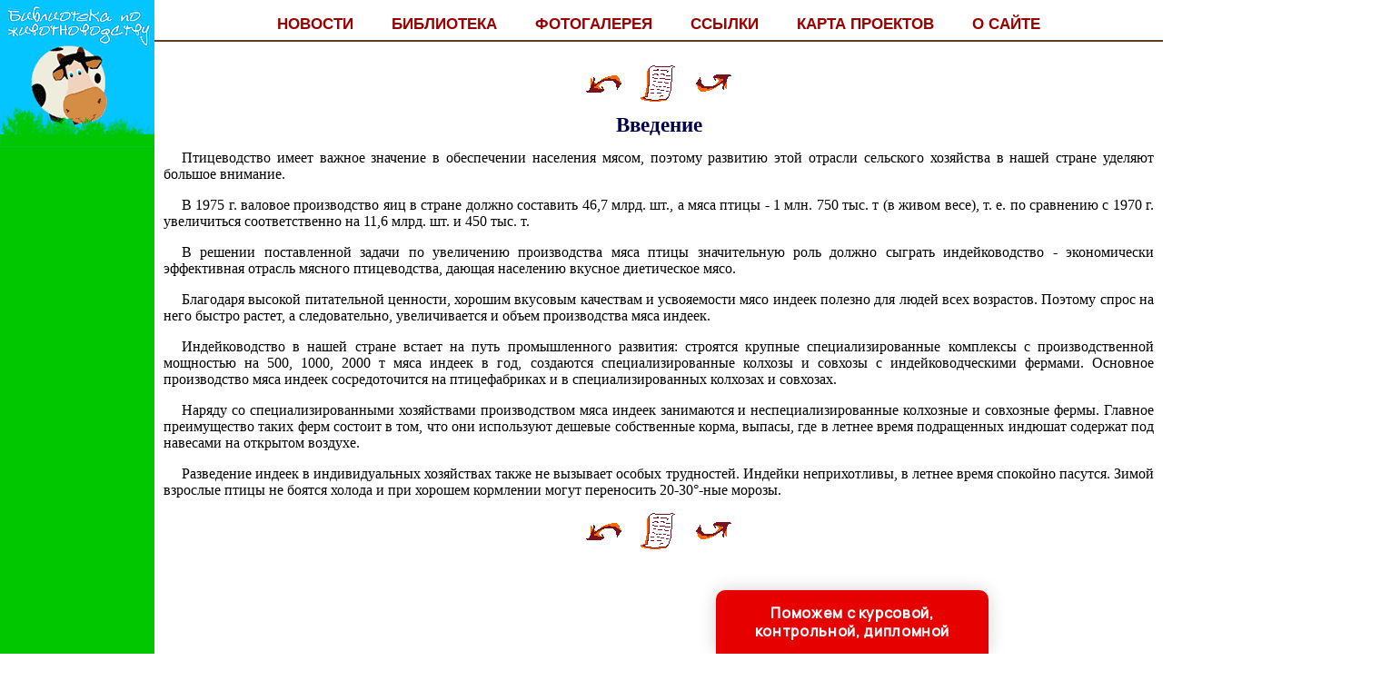

--- FILE ---
content_type: text/html
request_url: http://animalialib.ru/books/item/f00/s00/z0000024/st001.shtml
body_size: 28121
content:
<html>
<head>
<title>Введение [1975 Шанскова А.М. - Содержание индюшат]</title>
<meta name="author" content="E-Mail webmaster.innobi@gmail.com">
<meta http-equiv="Last-Modified" content="Sun, 17 March 2019 17:25:00 GMT">
<meta name="viewport" content="width=device-width, initial-scale=1">
<meta name="Keywords" content="Индейка, индюшата, выращивание, содержание, кормление, индюшиное мясо.">
<meta name="Description" content="В книге приводятся основные сведения о биологических и породных особенностях индеек, раскрываются приемы и способы кормления и содержания индюшат, даются основы технологии круглогодового производства индюшиного мяса.">
<meta http-equiv="content-type" content="text/html; charset=windows-1251">
</head>
<LINK HREF="../../../../../maincss.css" REL="STYLESHEET" TYPE="text/css">
<body>
<table border='0' cellpadding='0' cellspacing='0' width='100%'>
 <tr valign='top'>
  <td bgcolor='#00c700' width='170'><a href='http://animalialib.ru/' title='Животноводство, скотоводство, сельское хозяйство, одомашненные животные, кролиководство, птицеводство, свиноводство, овцеводство, козоводство, коневодство, оленеводство, пчеловодство'><img src='http://animalialib.ru/pic/logo.gif' border='0' width='170' height='162'></a>
    <br><br><br>
	<div align='center'>

<!-- Yandex.RTB R-A-383999-3 -->
<div id='yandex_rtb_R-A-383999-3'></div>
<script type='text/javascript'>
    (function(w, d, n, s, t) {
        w[n] = w[n] || [];
        w[n].push(function() {
            Ya.Context.AdvManager.render({
                blockId: 'R-A-383999-3',
                renderTo: 'yandex_rtb_R-A-383999-3',
                async: true
            });
        });
        t = d.getElementsByTagName('script')[0];
        s = d.createElement('script');
        s.type = 'text/javascript';
        s.src = '//an.yandex.ru/system/context.js';
        s.async = true;
        t.parentNode.insertBefore(s, t);
    })(this, this.document, 'yandexContextAsyncCallbacks');
</script>

<br><br>

<script async src='//pagead2.googlesyndication.com/pagead/js/adsbygoogle.js'></script>
<!-- animalialib-160-600-red -->
<ins class='adsbygoogle'
     style='display:inline-block;width:160px;height:600px'
     data-ad-client='ca-pub-2081848650862327'
     data-ad-slot='9579918225'></ins>
<script>
(adsbygoogle = window.adsbygoogle || []).push({});
</script>

    </div>
   <br>

</td>
  <td bgcolor='#ffffff' width='100%'><br>
   <div align='center'>
    <nobr>
     <a href='http://animalialib.ru/news/' title='Статьи по животноводству' class='globallinks'>НОВОСТИ</a> &nbsp;&nbsp;
     <a href='http://animalialib.ru/books/' title='Библиотека по животноводству' class='globallinks'>БИБЛИОТЕКА</a> &nbsp;&nbsp;
     <a href='http://animalialib.ru/photos/' title='Фотогалерея по животноводству' class='globallinks'>ФОТОГАЛЕРЕЯ</a> &nbsp;&nbsp;
     <a href='http://animalialib.ru/catalog/' title='Ссылки по животноводству' class='globallinks'>ССЫЛКИ</a> &nbsp;&nbsp;
     <a href='http://animalialib.ru/sitemap/' title='Карта проектов' class='globallinks'>КАРТА ПРОЕКТОВ</a> &nbsp;&nbsp;
     <a href='http://animalialib.ru/about/' title='О библиотеке ЖИВОТНОВОДСТВО' class='globallinks'>О САЙТЕ</a>
    </nobr>
   </div>
   <hr color='#613b26' size='2' width='100%' noshade>
    <br>
    <div align='center'>

<!-- Yandex.RTB R-A-383999-1 -->
<div id='yandex_rtb_R-A-383999-1'></div>
<script type='text/javascript'>
    (function(w, d, n, s, t) {
        w[n] = w[n] || [];
        w[n].push(function() {
            Ya.Context.AdvManager.render({
                blockId: 'R-A-383999-1',
                renderTo: 'yandex_rtb_R-A-383999-1',
                async: true
            });
        });
        t = d.getElementsByTagName('script')[0];
        s = d.createElement('script');
        s.type = 'text/javascript';
        s.src = '//an.yandex.ru/system/context.js';
        s.async = true;
        t.parentNode.insertBefore(s, t);
    })(this, this.document, 'yandexContextAsyncCallbacks');
</script>

    </div>

<!-- google_ad_section_start -->

<div align="center">
<a href="st000.shtml"><img src="../../../../../pic/books/back.gif" border="0" width="40" height="40" alt="предыдущая глава"></a><img src="../../../../../pic/glass.gif" border="0" width="20" height="40"><a href="index.shtml"><img src="../../../../../pic/books/content.gif" border="0" width="40" height="40" alt="содержание"></a><img src="../../../../../pic/glass.gif" border="0" width="20" height="40"><a href="st002.shtml"><img src="../../../../../pic/books/forward.gif" border="0" width="40" height="40" alt="следующая глава"></a>
</div>
<!--chapter_begin-->
<h1>Введение</h1>


<p>
 Птицеводство имеет важное значение в обеспечении населения мясом, поэтому развитию этой отрасли сельского хозяйства в нашей стране уделяют большое внимание. 
</p>
<p>
 В 1975 г. валовое производство яиц в стране должно составить 46,7 млрд. шт., а мяса птицы - 1 млн. 750 тыс. т (в живом весе), т. е. по сравнению с 1970 г. увеличиться соответственно на 11,6 млрд. шт. и 450 тыс. т. 
</p>
<p>
 В решении поставленной задачи по увеличению производства мяса птицы значительную роль должно сыграть индейководство - экономически эффективная отрасль мясного птицеводства, дающая населению вкусное диетическое мясо. 
</p>
<p>
 Благодаря высокой питательной ценности, хорошим вкусовым качествам и усвояемости мясо индеек полезно для людей всех возрастов. Поэтому спрос на него быстро растет, а следовательно, увеличивается и объем производства мяса индеек. 
</p>
<p>
 Индейководство в нашей стране встает на путь промышленного развития: строятся крупные специализированные комплексы с производственной мощностью на 500, 1000, 2000 т мяса индеек в год, создаются специализированные колхозы и совхозы с индейководческими фермами. Основное производство мяса индеек сосредоточится на птицефабриках и в специализированных колхозах и совхозах. 
</p>
<p>
 Наряду со специализированными хозяйствами производством мяса индеек занимаются и неспециализированные колхозные и совхозные фермы. Главное преимущество таких ферм состоит в том, что они используют дешевые собственные корма, выпасы, где в летнее время подращенных индюшат содержат под навесами на открытом воздухе. 
</p>
<p>
 Разведение индеек в индивидуальных хозяйствах также не вызывает особых трудностей. Индейки неприхотливы, в летнее время спокойно пасутся. Зимой взрослые птицы не боятся холода и при хорошем кормлении могут переносить 20-30°-ные морозы. 
</p>


<!--chapter_end-->
<div align="center">
<a href="st000.shtml"><img src="../../../../../pic/books/back.gif" border="0" width="40" height="40" alt="предыдущая глава"></a><img src="../../../../../pic/glass.gif" border="0" width="20" height="40"><a href="index.shtml"><img src="../../../../../pic/books/content.gif" border="0" width="40" height="40" alt="содержание"></a><img src="../../../../../pic/glass.gif" border="0" width="20" height="40"><a href="st002.shtml"><img src="../../../../../pic/books/forward.gif" border="0" width="40" height="40" alt="следующая глава"></a>
</div>
	<!--Rating@Mail.ru counter-->
	<script language="javascript" type="text/javascript"><!--
	d=document;var a='';a+=';r='+escape(d.referrer);js=10;//--></script>
	<script language="javascript1.1" type="text/javascript"><!--
	a+=';j='+navigator.javaEnabled();js=11;//--></script>
	<script language="javascript1.2" type="text/javascript"><!--
	s=screen;a+=';s='+s.width+'*'+s.height;
	a+=';d='+(s.colorDepth?s.colorDepth:s.pixelDepth);js=12;//--></script>
	<script language="javascript1.3" type="text/javascript"><!--
	js=13;//--></script><script language="javascript" type="text/javascript"><!--
	d.write('<img src="http://d9.cb.b9.a1.top.mail.ru/counter'+'?id=1685835;js='+js+
	a+';rand='+Math.random()+'" height="1" width="1" alt="top.mail.ru" border="0">');
	if(11<js)d.write('<'+'!-- ')//--></script>
	<noscript><img src="http://d9.cb.b9.a1.top.mail.ru/counter?js=na;id=1685835" 
	height="1" width="1" alt="top.mail.ru" border="0"></noscript>
	<script language="javascript" type="text/javascript"><!--
	if(11<js)d.write('--'+'>');//--></script>
	<!--// Rating@Mail.ru counter-->
	
	<!--LiveInternet counter--><script type="text/javascript"><!--
new Image().src = "//counter.yadro.ru/hit?r"+
escape(document.referrer)+((typeof(screen)=="undefined")?"":
";s"+screen.width+"*"+screen.height+"*"+(screen.colorDepth?
screen.colorDepth:screen.pixelDepth))+";u"+escape(document.URL)+
";"+Math.random();//--></script><!--/LiveInternet-->

<p><script type="text/javascript">
<!--
var _acic={dataProvider:10};(function(){var e=document.createElement("script");e.type="text/javascript";e.async=true;e.src="https://www.acint.net/aci.js";var t=document.getElementsByTagName("script")[0];t.parentNode.insertBefore(e,t)})()
//-->
</script>
</p>
<br>
<!-- google_ad_section_end -->

   <div align='center'>

<!-- Yandex.RTB R-A-383999-2 -->
<div id='yandex_rtb_R-A-383999-2'></div>
<script type='text/javascript'>
    (function(w, d, n, s, t) {
        w[n] = w[n] || [];
        w[n].push(function() {
            Ya.Context.AdvManager.render({
                blockId: 'R-A-383999-2',
                renderTo: 'yandex_rtb_R-A-383999-2',
                async: true
            });
        });
        t = d.getElementsByTagName('script')[0];
        s = d.createElement('script');
        s.type = 'text/javascript';
        s.src = '//an.yandex.ru/system/context.js';
        s.async = true;
        t.parentNode.insertBefore(s, t);
    })(this, this.document, 'yandexContextAsyncCallbacks');
</script>

<br><br>

<script async src='https://pagead2.googlesyndication.com/pagead/js/adsbygoogle.js'></script>
<ins class='adsbygoogle'
     style='display:block'
     data-ad-format='autorelaxed'
     data-ad-client='ca-pub-2081848650862327'
     data-ad-slot='9876605466'></ins>
<script>
     (adsbygoogle = window.adsbygoogle || []).push({});
</script>

   </div>
   <br>
  </td>
  <td bgcolor='#581c08' width='242'>
   <div align='center'>
    <table border='0' cellpadding='0' cellspacing='0' width='238'>
	 <tr>
	  <td align='center'>
	   <br><br><div class='search'>ПОИСК:</div>
	   
<script>
  (function() {
    var cx = 'partner-pub-2081848650862327:ibsj03fhdnq';
    var gcse = document.createElement('script');
    gcse.type = 'text/javascript';
    gcse.async = true;
    gcse.src = 'https://cse.google.com/cse.js?cx=' + cx;
    var s = document.getElementsByTagName('script')[0];
    s.parentNode.insertBefore(gcse, s);
  })();
</script>
<gcse:searchbox-only></gcse:searchbox-only>

      </td>
     </tr>
    </table>
   </div>   
   <br>
   <div align='center'>
   
<script async src='//pagead2.googlesyndication.com/pagead/js/adsbygoogle.js'></script>
<!-- animalialib-240-400-red -->
<ins class='adsbygoogle'
     style='display:inline-block;width:240px;height:400px'
     data-ad-client='ca-pub-2081848650862327'
     data-ad-slot='6575191374'></ins>
<script>
(adsbygoogle = window.adsbygoogle || []).push({});
</script>

   </div>

   <div id='recartAnimalia' class='recomendCont'></div>
   <br>
   <div align='center'>
   
<script async src='//pagead2.googlesyndication.com/pagead/js/adsbygoogle.js'></script>
<!-- animalialib-240-400-red -->
<ins class='adsbygoogle'
     style='display:inline-block;width:240px;height:400px'
     data-ad-client='ca-pub-2081848650862327'
     data-ad-slot='6575191374'></ins>
<script>
(adsbygoogle = window.adsbygoogle || []).push({});
</script>

   </div>

   <div id='recartAgro' class='recomendCont'></div>
   <br>    
  </td>
 </tr>

 <tr height='1'>
  <td colspan='3' bgcolor='#FFFFFF'><img src='http://animalialib.ru/pic/glass.gif' border='0' width='100%' height='1'></td>
 </tr>

 <tr>
  <td colspan='3' bgcolor='#432f10'>
   <br>
   <div class='copyrights'>
     © ANIMALIALIB.RU, 2001-2019
     <br>При копировании материалов проекта обязательно ставить активную ссылку на страницу источник:
     <br>http://animalialib.ru/ 'Животноводство'
   </div>

<br>
<div align='center'>

<!--Rating@Mail.ru logo--><a target='_top' href='http://top.mail.ru/jump?from=1685835'>
	<img src='http://d9.cb.b9.a1.top.mail.ru/counter?id=1685835;t=73;l=1' 
	border='0' height='31' width='38' alt='Рейтинг@Mail.ru'></a><!--// Rating@Mail.ru logo--><!-- begin of Top100 code --><script id='top100Counter' type='text/javascript' src='http://counter.rambler.ru/top100.jcn?1834553'></script><noscript><a href='http://top100.rambler.ru/navi/1834553/'><img src='http://counter.rambler.ru/top100.cnt?1834553' alt='Rambler s Top100' border='0' /></a></noscript><!-- end of Top100 code --><!--LiveInternet logo--><a href='http://www.liveinternet.ru/click'
target='_blank'><img src='//counter.yadro.ru/logo?45.15'
title='LiveInternet'
alt='' border='0' width='31' height='31'/></a><!--/LiveInternet-->

</div>
<br>  
  </td>
 </tr>

</table>

<SCRIPT LANGUAGE='JavaScript' src='http://animalialib.ru/ssi/rc.js'></script>
<SCRIPT LANGUAGE='JavaScript' src='http://agrolib.ru/ssi/rc.js'></script>

<div class="pop-transformer-form pop-vertical-form" style="color: #2C3F57;display: flex;align-items: center;flex-direction: column;border-radius: 10px 10px 0px 0px;box-sizing: border-box;font-family: 'Manrope', sans-serif;-webkit-webkit-box-shadow: 0px 0px 19px 0px rgba(0, 0, 0, 0.18);-moz-box-shadow: 0px 0px 19px 0px rgba(0, 0, 0, 0.18);box-shadow: 0px 0px 19px 0px rgba(0, 0, 0, 0.18); z-index:99999999999999;">
<link rel="preconnect" href="https://fonts.gstatic.com">
<link href="https://fonts.googleapis.com/css2?family=Manrope:wght@500&display=swap" rel="stylesheet">
<script type="text/javascript">
function setCursorPosition(e,t){if(t.focus(),t.setSelectionRange)t.setSelectionRange(e,e);else if(t.createTextRange){var n=t.createTextRange();n.collapse(!0),n.moveEnd("character",e),n.moveStart("character",e),n.select()}}
function mask(e){1===this.value.length&&(this.value="+7"+this.value);var t=this.placeholder,n=0,a=t.replace(/\D/g,""),s=this.value.replace(/\D/g,"");a.length>=s.length&&(s=a),t=t.replace(/[_\d]/g,function(e){return s.charAt(n++)||"_"}),this.value=t,(n=t.lastIndexOf(s.substr(-1)))<t.length&&t!=this.placeholder?n++:n=t.indexOf("_"),setCursorPosition(n,this)}
window.addEventListener("DOMContentLoaded",function(){var form=document.getElementById("pop-ffpdsdc55e").querySelector("#pop-Phone").addEventListener("input",mask,!1)});function hwValidatepop(r){var e=!0;["WorkType","Topic","Email","Phone","pp-checkbox"].forEach((r)=>{var inputs=document.getElementById("pop-ffpdsdc55e").elements;var o=inputs[r];if(!o.value||""===o.value||!o.validity.valid)return o.classList.add("pop-transformer-form-input-error"),void(e=!1);if("WorkType"===r&&document.querySelector("option[disabled].pop-work-type-option").value===o.value)return o.classList.add("pop-transformer-form-input-error"),void(e=!1);o.classList.remove("pop-transformer-form-input-error")}),e&&r.submit()}
function openform(id){var className=document.getElementById(id).className;if(className.indexOf(' pop-expanded')==-1){className+=' pop-expanded';document.getElementById('checkmark').style.display='inline-block'}else{className=className.replace(' pop-expanded','');document.getElementById('checkmark').style.display='none'}
document.getElementById(id).className=className;return!1};setTimeout(function(){var className=document.getElementById('pop-ffpdsdc55e').className;if(className.indexOf(' pop-expanded')==-1){className+=' pop-expanded';document.getElementById('checkmark').style.display='inline-block'}
document.getElementById('pop-ffpdsdc55e').className=className},8000)
</script>

<style type="text/css">
.pop-transformer-form-title-minimal{font-size:16px; z-index:99999999999999; font-weight:700;line-height:20px;color:#FFF;background-color:#e60000;text-align:center;letter-spacing:.65px;margin-bottom:0px; padding:15px 20px;border-radius: 10px 10px 0px 00px;cursor:pointer;}.pop-someinputs{display:none}.pop-transformer-form{padding:0px 60px 40px 60px;color:#2c3f57;background-color:#FFF;z-index:9999999999;max-width:830px;min-width:380px;display:flex;align-items:center;flex-direction:column;border-radius:10px; box-sizing:border-box; position:fixed; right:15%; bottom:0px;}@media (max-width: 768px) {.pop-transformer-form{right:50%;margin-right:-150px;}}.pop-transformer-form-title{font-size:24px;font-weight:700;margin-bottom:20px;line-height:30px;text-align:center;letter-spacing:.65px}.pop-transformer-form-description{position:relative;display:flex;align-items:center;margin-bottom:20px;font-size:12px;letter-spacing:-.21px}.pop-transformer-form-description::after{display:inline-block;position:absolute;left:0;top:5px;width:20px;height:20px}.pop-transformer-form-form{opacity: 0; padding: 0px 20px 0px 20px; margin:0; max-height: 0;overflow: hidden;-moz-transition: opacity .7s, max-height .7s;-ms-transition: opacity 1s, max-height .7s;transition: opacity 1s, max-height .7s;_display: none;}.pop-expanded {max-height: 500px;opacity: 1;_display: block;align-items:center;}.pop-transformer-form-description::before{content:"";display:inline-block;min-height:40px;min-width:40px;box-shadow:0 2px 5px rgba(0,0,0,.15);border-radius:100%;margin-right:10px;background:url("data:image/svg+xml,%3Csvg xmlns='http://www.w3.org/2000/svg' width='19.511' height='18.001' viewBox='0 0 19.511 18.001'%3E%3Cg transform='translate(-258.25 -1591.25)'%3E%3Cg transform='translate(259 1592)'%3E%3Cpath d='M0,6.2A3.1,3.1,0,0,0,3.1,3.1,3.1,3.1,0,0,0,0,0' transform='translate(13.085 1.005)' fill='none' stroke='%232c3f57' stroke-linecap='round' stroke-linejoin='round' stroke-miterlimit='10' stroke-width='1.5'/%3E%3Cpath d='M0,0A10.241,10.241,0,0,1,1.519.219,2.5,2.5,0,0,1,3.347,1.265a1.474,1.474,0,0,1,0,1.264A2.521,2.521,0,0,1,1.519,3.579' transform='translate(14.51 10.568)' fill='none' stroke='%232c3f57' stroke-linecap='round' stroke-linejoin='round' stroke-miterlimit='10' stroke-width='1.5'/%3E%3Cpath d='M6.428,0C9.9,0,12.857.525,12.857,2.623S9.914,5.266,6.428,5.266C2.961,5.266,0,4.741,0,2.642S2.942,0,6.428,0Z' transform='translate(0 11.235)' fill='none' stroke='%232c3f57' stroke-linecap='round' stroke-linejoin='round' stroke-miterlimit='10' stroke-width='1.5'/%3E%3Cpath d='M4.119,8.24a4.12,4.12,0,1,1,4.12-4.12A4.1,4.1,0,0,1,4.119,8.24Z' transform='translate(2.309 0)' fill='none' stroke='%232c3f57' stroke-linecap='round' stroke-linejoin='round' stroke-miterlimit='10' stroke-width='1.5'/%3E%3C/g%3E%3C/g%3E%3C/svg%3E%0A") center no-repeat}.pop-transformer-form-inputs-container{display:flex;flex-wrap:wrap;justify-content:space-between;margin:0 -15px}.pop-transformer-form-input{width:44%;box-sizing: border-box;border:1px solid #dce0e7;border-radius:5px;max-height:40px;outline:0;padding:10px 15px;-webkit-appearance:none;font-size:14px;flex-grow:1;cursor:pointer;margin:0 15px 15px 15px;background-color:#fff}#pop-WorkType{height:38px; line-height:18px;appearance:none;background: url("data:image/svg+xml,%3Csvg xmlns='http://www.w3.org/2000/svg' width='20' height='20' viewBox='0 0 20 20'%3E%3Cg id='Сгруппировать_7' data-name='Сгруппировать 7' transform='translate(-260 -10)'%3E%3Cg id='down-arrow' transform='translate(-115 -150)'%3E%3Cpath id='Контур_1' data-name='Контур 1' d='M1730,165l5,5,5-5' transform='translate(-1350 2.5)' fill='none' stroke='%232c3f57' stroke-linecap='round' stroke-linejoin='round' stroke-width='1.5'/%3E%3Crect id='Прямоугольник_4' data-name='Прямоугольник 4' width='20' height='20' transform='translate(375 160)' fill='none'/%3E%3C/g%3E%3C/g%3E%3C/svg%3E%0A") no-repeat;background-position:calc(100% - 10px);}.pop-transformer-form-input[type=number]::-webkit-inner-spin-button,.pop-transformer-form-input[type=number]::-webkit-outer-spin-button{opacity:1}.pop-transformer-form-input:focus{border-color:#0f61fe}.pop-transformer-form-input-error{border-color:#fe0000;background:url("data:image/svg+xml,%3Csvg xmlns='http://www.w3.org/2000/svg' width='15.997' height='14.5' viewBox='0 0 15.997 14.5'%3E%3Cg transform='translate(-367 -222.5)'%3E%3Cpath d='M7.46,3.193a2.273,2.273,0,0,1,3.937,0l5.733,10.019a2.241,2.241,0,0,1-1.968,3.345H3.695a2.241,2.241,0,0,1-1.968-3.345l2-3.5Z' transform='translate(365.571 220.443)' fill='%23fe0000'/%3E%3Ccircle cx='0.8' cy='0.8' r='0.8' transform='translate(374.2 232)' fill='%23fff'/%3E%3Crect width='1.5' height='4' rx='0.75' transform='translate(374.25 227)' fill='%23fff'/%3E%3C/g%3E%3C/svg%3E") no-repeat;background-position:calc(100% - 10px) center}#pop-Requirements,.pop-pp-checkbox-container{display:flex;font-size:11px;align-items:center}#pop-Requirements::placeholder{line-height:1.5;letter-spacing:-.28px;font-size:14px;font-family:Manrope,sans-serif}#pop-pp-checkbox-pop-ffpdsdc55e{position:absolute;z-index:-1;opacity:0}#pop-pp-checkbox-pop-ffpdsdc55e+label{user-select:none;position:relative;display:flex;align-items:center}#pop-pp-checkbox-pop-ffpdsdc55e+label a{margin-left:3px;color:#0f61fe;text-decoration:none;letter-spacing:-.3px}#pop-pp-checkbox-pop-ffpdsdc55e+label::before{content:"";display:inline-block;width:20px;height:20px;border:1px solid #dce0e7;border-radius:5px;margin-right:9px}#pop-pp-checkbox-pop-ffpdsdc55e.pop-transformer-form-input-error+label::before{border-color:#fe0000}#pop-pp-checkbox-pop-ffpdsdc55e:checked+label::after{content:"";position:absolute;border-left:1px solid #2c3f57;border-bottom:1px solid #2c3f57;left:6px;top:6px;height:5px;width:11px;transform:rotate(-45deg)}.pop-submit-button{color:#fff;font-weight:700;background-color:#e60000;max-height:unset;height:50px;width:290px;margin-top:20px;margin-bottom:0;margin-left:0;margin-right:0;letter-spacing:-.2px}.pop-submit-button:hover{background-color:#fe0000}.pop-vertical-form{min-width:300px;max-width:300px;padding-right:0px;padding-left:0px;padding-bottom:0px}.pop-vertical-form .pop-transformer-form-title{line-height:25px;font-size:18px}.pop-vertical-form .pop-transformer-form-description{order:2;line-height:20px;margin-top:15px;}.pop-vertical-form .pop-transformer-form-description::before{min-height:50px;min-width:50px;background-size:24px 22px;margin-right:20px}.pop-vertical-form .pop-transformer-form-inputs-container{order:1}.pop-vertical-form .pop-transformer-form-submit-container{order:3}.pop-vertical-form .pop-transformer-form-input{width:100%;max-width:unset;}.pop-vertical-form .pop-transformer-form-submit-container{width:100%}.pop-vertical-form .pop-submit-button{margin-bottom:20px;}.checkmark{display:none;width:22px;position:absolute;right:10px;top:10px;height:22px;-ms-transform:rotate(45deg);-webkit-transform:rotate(45deg);transform:rotate(45deg)}.checkmark_stem{position:absolute;width:3px;height:11px;background-color:#FFF;left:12px;top:4px}.checkmark_kick{position:absolute;width:11px;height:3px;background-color:#FFF;left:4px;top:12px}
</style>
<div class="pop-transformer-form-title-minimal" onclick="openform('pop-ffpdsdc55e'); return false">Поможем с курсовой, контрольной, дипломной<span id="checkmark" class="checkmark"><div class="checkmark_stem"></div><div class="checkmark_kick"></div>
</span></div>
<form id="pop-ffpdsdc55e" class="pop-transformer-form-form" method="POST" enctype="multipart/form-data" accept-charset="utf-8" action="https://www.homework.ru/order/form-partner/">
<input type="hidden" name="PartnerId" value="13700"/>
<div class="pop-someinputs"><input name="MyName" id="pop-MyName" type="text" autocomplete="off" placeholder="Имя" value=""><label for="MyName">Имя</label></div>
<div class="pop-transformer-form-description">1500+ квалифицированных специалистов готовы вам помочь</div>
<div class="pop-transformer-form-inputs-container">
<select class="pop-transformer-form-input" name="WorkType" id="pop-WorkType" required><option class="pop-work-type-option" disabled selected>Выберите тип работы</option><option class="pop-work-type-option" value="29">Часть диплома</option><option class="pop-work-type-option" value="13">Дипломная работа</option><option class="pop-work-type-option" value="11">Курсовая работа</option><option class="pop-work-type-option" value="9">Контрольная работа</option><option class="pop-work-type-option" value="54">Решение задач</option><option class="pop-work-type-option" value="6">Реферат</option><option class="pop-work-type-option" value="1">Научно - исследовательская работа</option><option class="pop-work-type-option" value="12">Отчет по практике</option><option class="pop-work-type-option" value="10">Ответы на билеты</option><option class="pop-work-type-option" value="47">Тест/экзамен online</option><option class="pop-work-type-option" value="3">Монография</option><option class="pop-work-type-option" value="7">Эссе</option><option class="pop-work-type-option" value="8">Доклад</option><option class="pop-work-type-option" value="15">Компьютерный набор текста</option><option class="pop-work-type-option" value="18">Компьютерный чертеж</option><option class="pop-work-type-option" value="21">Рецензия</option><option class="pop-work-type-option" value="22">Перевод</option><option class="pop-work-type-option" value="23">Репетитор</option><option class="pop-work-type-option" value="25">Бизнес-план</option><option class="pop-work-type-option" value="26">Конспекты</option><option class="pop-work-type-option" value="30">Проверка качества</option><option class="pop-work-type-option" value="32">Экзамен на сайте</option><option class="pop-work-type-option" value="34">Аспирантский реферат</option><option class="pop-work-type-option" value="4">Магистерская работа</option><option class="pop-work-type-option" value="5">Научная статья</option><option class="pop-work-type-option" value="14">Научный труд</option><option class="pop-work-type-option" value="16">Техническая редакция текста</option><option class="pop-work-type-option" value="17">Чертеж от руки</option><option class="pop-work-type-option" value="19">Диаграммы, таблицы</option><option class="pop-work-type-option" value="20">Презентация к защите</option><option class="pop-work-type-option" value="27">Тезисный план</option><option class="pop-work-type-option" value="28">Речь к диплому</option><option class="pop-work-type-option" value="40">Доработка заказа клиента</option><option class="pop-work-type-option" value="42">Отзыв на диплом</option><option class="pop-work-type-option" value="45">Публикация статьи в ВАК</option><option class="pop-work-type-option" value="51">Публикация статьи в Scopus</option><option class="pop-work-type-option" value="50">Дипломная работа MBA</option><option class="pop-work-type-option" value="46">Повышение оригинальности</option><option class="pop-work-type-option" value="53">Копирайтинг</option><option class="pop-work-type-option" value="55">Другое</option></select>
<input placeholder="Тема работы" type="text" name="Topic" id="pop-Topic" required class="pop-transformer-form-input">
<input placeholder="Электронная почта" type="email" name="Email" id="pop-Email" pattern="[A-Za-z0-9._%+-]+@[A-Za-z0-9.-]+.[A-Za-z]{1,63}$" required class="pop-transformer-form-input">
<input placeholder="+7 (___) ___-__-__" type="tel" name="Phone" id="pop-Phone" pattern="\+7\s?[\(]{0,1}9[0-9]{2}[\)]{0,1}\s?\d{3}[-]{0,1}\d{2}[-]{0,1}\d{2}" required class="pop-transformer-form-input">
</div>
<div class="pop-transformer-form-submit-container">
<div class="pop-pp-checkbox-container">
<input checked="checked" type="checkbox" name="pp-checkbox" id="pop-pp-checkbox-pop-ffpdsdc55e" required>
<label for="pp-checkbox-pop-ffpdsdc55e">Принимаю<a href="http://www.homeworkpro.ru/about/privacy-policy/?PartnerId=13700" target="_blank">Политику конфиденциальности</a></label></div>
<input type="button" value="Узнать стоимость" name="SubmitButton" class="pop-transformer-form-input pop-submit-button" onclick="hwValidatepop(this.closest('form.pop-transformer-form-form'))">
</div></form></div>
</body>
</html>

--- FILE ---
content_type: text/html; charset=utf-8
request_url: https://www.google.com/recaptcha/api2/aframe
body_size: 112
content:
<!DOCTYPE HTML><html><head><meta http-equiv="content-type" content="text/html; charset=UTF-8"></head><body><script nonce="Eg48VeZmS8ttuykdpR_nLA">/** Anti-fraud and anti-abuse applications only. See google.com/recaptcha */ try{var clients={'sodar':'https://pagead2.googlesyndication.com/pagead/sodar?'};window.addEventListener("message",function(a){try{if(a.source===window.parent){var b=JSON.parse(a.data);var c=clients[b['id']];if(c){var d=document.createElement('img');d.src=c+b['params']+'&rc='+(localStorage.getItem("rc::a")?sessionStorage.getItem("rc::b"):"");window.document.body.appendChild(d);sessionStorage.setItem("rc::e",parseInt(sessionStorage.getItem("rc::e")||0)+1);localStorage.setItem("rc::h",'1768578890700');}}}catch(b){}});window.parent.postMessage("_grecaptcha_ready", "*");}catch(b){}</script></body></html>

--- FILE ---
content_type: text/css
request_url: http://animalialib.ru/maincss.css
body_size: 2845
content:
body {background: #FFFFFF; margin-left: 0px; margin-right: 0px; margin-top: 0px; margin-bottom: 0px; FONT: 100% Verdana; font-size: 100%}

a {text-decoration : none; color: #990000;}
a:hover {text-decoration: none; color: #dd0000;}

h1 { text-align: center; FONT: bold 17pt/17pt Times New Roman; margin-left: 10px; margin-right: 10px; color: #00004D}
h2 { text-align: center; FONT: bold 16pt/16pt Times New Roman; margin-left: 10px; margin-right: 10px; color: #000047}
h3 { text-align: center; FONT: bold 15pt/15pt Times New Roman; margin-left: 10px; margin-right: 10px; color: #000041}
h4 { text-align: center; FONT: bold 14pt/14pt Times New Roman; margin-left: 10px; margin-right: 10px; color: #00003A}
h5 { text-align: center; FONT: bold 13pt/13pt Times New Roman; margin-left: 10px; margin-right: 10px; color: #000034}
h6 { text-align: center; FONT: bold 12pt/12pt Times New Roman; margin-left: 10px; margin-right: 10px; color: #00002D}

p { FONT: 100% Verdana; text-indent: 20px; text-align: justify; margin-left: 10px; margin-right: 10px}
ul { text-align: justify; margin-left: 25px; margin-right: 5px}
ol { text-align: justify; margin-left: 25px; margin-right: 5px}
pre { text-indent: 0px; text-align: justify; FONT: 100% Courier New; margin-left: 10px; margin-right: 10px; color: #442222}

div.img {  text-align:center; font-style: italic; FONT: Times New Roman; color: #666655}
p.author  { text-indent: 0px; text-align: none; margin-left: 10px; margin-right: 10px; color: #552222}
i.comment  { font-style: italic; font-size: 80%; color: #555555}
i.copyright { font-style: italic; font-size: 75%; color: #112233}
p.ephigr { text-align: right; margin-left: 10px; margin-right: 10px; font-size: 100%}

a.content {text-decoration : none; color: #990000}
a.content:hover {text-decoration : none; color: #dd0000}


a.globallinks { text-decoration :none; COLOR: #990000; FONT: bold 13pt/13pt Arial; margin-left: 13px; margin-right: 13px; margin-top: 4px; margin-bottom: 4px}
a.globallinks:hover { text-decoration : none; COLOR: #dd0000; FONT: bold 13pt/13pt Arial; margin-left: 13px; margin-right: 13px; margin-top: 4px; margin-bottom: 4px}

div.copyrights { text-align:center; font: 80% Verdana; color: #ffffff}
div.copyrights_m { text-align:center; font: 80% Verdana; color: #333333}

.search {text-align: center; FONT: 12pt/12pt Verdana; color: #eeeeee}

.recomendCont {margin-left: 1px; margin-right: 1px;}
.recomendCont a {text-decoration : none; color: #cccccc; FONT: 80% Verdana;}
.recomendCont a:hover {text-decoration : none; color: #ffffff; FONT: 80% Verdana;}

.recomendContMobile {margin-left: 3px; margin-right: 3px; margin-top: 14px; margin-bottom: 14px}
.recomendContMobile a {text-decoration : none; color: #990000;}
.recomendContMobile a:hover {text-decoration : none; color: #dd0000;}